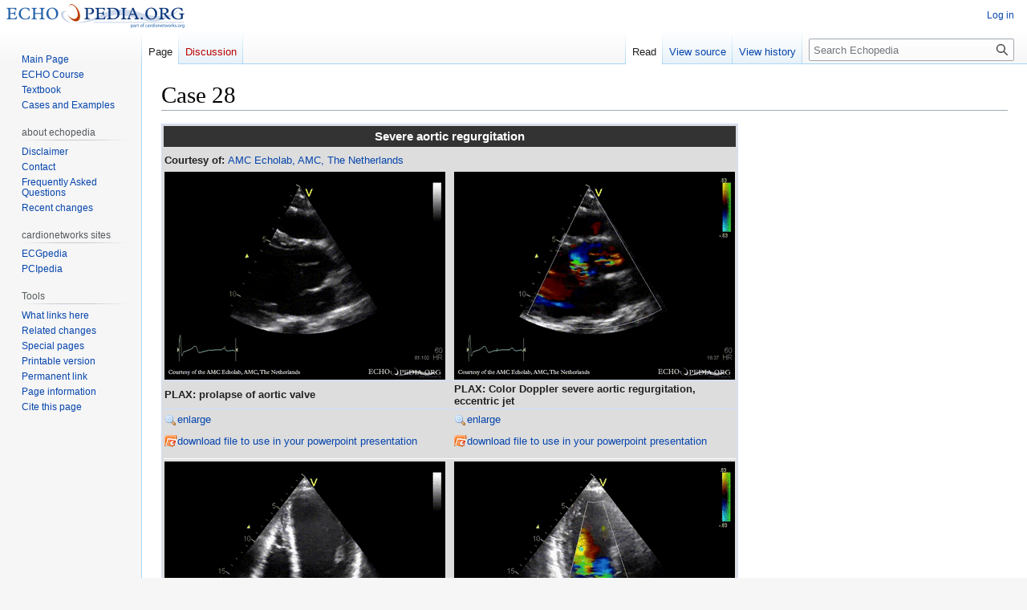

--- FILE ---
content_type: text/html; charset=UTF-8
request_url: https://www.echopedia.org/index.php?title=Case_28
body_size: 5152
content:
<!DOCTYPE html>
<html class="client-nojs" lang="en" dir="ltr">
<head>
<meta charset="UTF-8"/>
<title>Case 28 - Echopedia</title>
<script>document.documentElement.className="client-js";RLCONF={"wgBreakFrames":false,"wgSeparatorTransformTable":["",""],"wgDigitTransformTable":["",""],"wgDefaultDateFormat":"dmy","wgMonthNames":["","January","February","March","April","May","June","July","August","September","October","November","December"],"wgRequestId":"700bfeab7d11214a92b41a77","wgCSPNonce":false,"wgCanonicalNamespace":"","wgCanonicalSpecialPageName":false,"wgNamespaceNumber":0,"wgPageName":"Case_28","wgTitle":"Case 28","wgCurRevisionId":10808,"wgRevisionId":10808,"wgArticleId":1810,"wgIsArticle":true,"wgIsRedirect":false,"wgAction":"view","wgUserName":null,"wgUserGroups":["*"],"wgCategories":[],"wgPageContentLanguage":"en","wgPageContentModel":"wikitext","wgRelevantPageName":"Case_28","wgRelevantArticleId":1810,"wgIsProbablyEditable":false,"wgRelevantPageIsProbablyEditable":false,"wgRestrictionEdit":[],"wgRestrictionMove":[],"wgVisualEditor":{"pageLanguageCode":"en","pageLanguageDir":"ltr","pageVariantFallbacks":"en"},
"wgMFDisplayWikibaseDescriptions":{"search":false,"nearby":false,"watchlist":false,"tagline":false},"wgVector2022PreviewPages":[],"wgMediaViewerOnClick":true,"wgMediaViewerEnabledByDefault":true,"wgEditSubmitButtonLabelPublish":false};RLSTATE={"site.styles":"ready","user.styles":"ready","user":"ready","user.options":"loading","skins.vector.styles.legacy":"ready","ext.visualEditor.desktopArticleTarget.noscript":"ready","ext.embedVideo.styles":"ready"};RLPAGEMODULES=["site","mediawiki.page.ready","skins.vector.legacy.js","mmv.head","mmv.bootstrap.autostart","ext.visualEditor.desktopArticleTarget.init","ext.visualEditor.targetLoader","ext.embedVideo.overlay"];</script>
<script>(RLQ=window.RLQ||[]).push(function(){mw.loader.implement("user.options@12s5i",function($,jQuery,require,module){mw.user.tokens.set({"patrolToken":"+\\","watchToken":"+\\","csrfToken":"+\\"});});});</script>
<link rel="stylesheet" href="/load.php?lang=en&amp;modules=ext.embedVideo.styles%7Cext.visualEditor.desktopArticleTarget.noscript%7Cskins.vector.styles.legacy&amp;only=styles&amp;skin=vector"/>
<script async="" src="/load.php?lang=en&amp;modules=startup&amp;only=scripts&amp;raw=1&amp;skin=vector"></script>
<meta name="ResourceLoaderDynamicStyles" content=""/>
<link rel="stylesheet" href="/load.php?lang=en&amp;modules=site.styles&amp;only=styles&amp;skin=vector"/>
<meta name="generator" content="MediaWiki 1.39.5"/>
<meta name="format-detection" content="telephone=no"/>
<meta property="og:image" content="https://echopedia.org/images/9/9d/E00231.gif"/>
<meta property="og:image:width" content="1200"/>
<meta property="og:image:height" content="889"/>
<meta property="og:image" content="https://echopedia.org/images/9/9d/E00231.gif"/>
<meta property="og:image:width" content="800"/>
<meta property="og:image:height" content="593"/>
<meta property="og:image:width" content="640"/>
<meta property="og:image:height" content="474"/>
<meta name="viewport" content="width=1000"/>
<link rel="icon" href="/favicon.ico"/>
<link rel="search" type="application/opensearchdescription+xml" href="/opensearch_desc.php" title="Echopedia (en)"/>
<link rel="EditURI" type="application/rsd+xml" href="https://echopedia.org/api.php?action=rsd"/>
<link rel="alternate" type="application/atom+xml" title="Echopedia Atom feed" href="/index.php?title=Special:RecentChanges&amp;feed=atom"/>
</head>
<body class="mediawiki ltr sitedir-ltr mw-hide-empty-elt ns-0 ns-subject page-Case_28 rootpage-Case_28 skin-vector action-view skin-vector-legacy vector-feature-language-in-header-enabled vector-feature-language-in-main-page-header-disabled vector-feature-language-alert-in-sidebar-disabled vector-feature-sticky-header-disabled vector-feature-sticky-header-edit-disabled vector-feature-table-of-contents-disabled vector-feature-visual-enhancement-next-disabled"><div id="mw-page-base" class="noprint"></div>
<div id="mw-head-base" class="noprint"></div>
<div id="content" class="mw-body" role="main">
	<a id="top"></a>
	<div id="siteNotice"></div>
	<div class="mw-indicators">
	</div>
	<h1 id="firstHeading" class="firstHeading mw-first-heading"><span class="mw-page-title-main">Case 28</span></h1>
	<div id="bodyContent" class="vector-body">
		<div id="siteSub" class="noprint">From Echopedia</div>
		<div id="contentSub"></div>
		<div id="contentSub2"></div>
		
		<div id="jump-to-nav"></div>
		<a class="mw-jump-link" href="#mw-head">Jump to navigation</a>
		<a class="mw-jump-link" href="#searchInput">Jump to search</a>
		<div id="mw-content-text" class="mw-body-content mw-content-ltr" lang="en" dir="ltr"><div class="mw-parser-output"><table style="width: 620px; font-size: 90%; background-color: #DDDDDD; border: 1px solid #CEDEFF; left;">

<tbody><tr>
<th colspan="2" bgcolor="#333333"><center><big><font color="white"><b>Severe aortic regurgitation</b></font></big></center>
</th></tr>
<tr>
<td colspan="2" bgcolor="#dddddd">
</td></tr>
<tr>
<td colspan="2" bgcolor="#dddddd"><b>Courtesy of: </b> <a href="/index.php?title=AMC_Echolab,_AMC,_The_Netherlands" title="AMC Echolab, AMC, The Netherlands">AMC Echolab, AMC, The Netherlands</a>
</td></tr>
<tr>
<td style="line-height: 1.2; border-bottom: 1px solid #CEDEFF;"><a href="/index.php?title=File:E00231.gif" class="image"><img alt="E00231.gif" src="/images/thumb/9/9d/E00231.gif/350px-E00231.gif" decoding="async" width="350" height="259" srcset="/images/thumb/9/9d/E00231.gif/525px-E00231.gif 1.5x, /images/9/9d/E00231.gif 2x" data-file-width="640" data-file-height="474" /></a>
</td>
<td style="line-height: 1.2; border-bottom: 1px solid #CEDEFF;"><a href="/index.php?title=File:E00232.gif" class="image"><img alt="E00232.gif" src="/images/thumb/9/9e/E00232.gif/350px-E00232.gif" decoding="async" width="350" height="259" srcset="/images/thumb/9/9e/E00232.gif/525px-E00232.gif 1.5x, /images/9/9e/E00232.gif 2x" data-file-width="640" data-file-height="474" /></a>
</td></tr>
<tr>
<td style="line-height: 1.2; border-bottom: 1px solid #CEDEFF;"><b>PLAX: prolapse of aortic valve</b>
</td>
<td style="line-height: 1.2; border-bottom: 1px solid #CEDEFF;"><b>PLAX: Color Doppler severe aortic regurgitation, eccentric jet</b>
</td></tr>
<tr>
<td><img alt="Magnifier.png" src="/images/7/79/Magnifier.png" decoding="async" width="16" height="16" data-file-width="16" data-file-height="16" /><a href="/images/9/9d/E00231.gif" class="internal" title="E00231.gif">enlarge</a><br />
<p><img alt="Ppt logo.png" src="/images/thumb/5/56/Ppt_logo.png/16px-Ppt_logo.png" decoding="async" width="16" height="16" srcset="/images/thumb/5/56/Ppt_logo.png/24px-Ppt_logo.png 1.5x, /images/5/56/Ppt_logo.png 2x" data-file-width="31" data-file-height="31" /><a href="/images/2/2a/E00231.avi" class="internal" title="E00231.avi">download file to use in your powerpoint presentation</a>
</p>
</td>
<td><img alt="Magnifier.png" src="/images/7/79/Magnifier.png" decoding="async" width="16" height="16" data-file-width="16" data-file-height="16" /><a href="/images/9/9e/E00232.gif" class="internal" title="E00232.gif">enlarge</a><br />
<p><img alt="Ppt logo.png" src="/images/thumb/5/56/Ppt_logo.png/16px-Ppt_logo.png" decoding="async" width="16" height="16" srcset="/images/thumb/5/56/Ppt_logo.png/24px-Ppt_logo.png 1.5x, /images/5/56/Ppt_logo.png 2x" data-file-width="31" data-file-height="31" /><a href="/images/c/cd/E00232.avi" class="internal" title="E00232.avi">download file to use in your powerpoint presentation</a>
</p>
</td></tr>
<tr>
<td colspan="2" style="line-height: 1.2; border-bottom: 1px solid #FFF;">
</td></tr>
<tr>
<td style="line-height: 1.2; border-bottom: 1px solid #CEDEFF;"><a href="/index.php?title=File:E00233.gif" class="image"><img alt="E00233.gif" src="/images/thumb/3/3d/E00233.gif/350px-E00233.gif" decoding="async" width="350" height="259" srcset="/images/thumb/3/3d/E00233.gif/525px-E00233.gif 1.5x, /images/3/3d/E00233.gif 2x" data-file-width="640" data-file-height="474" /></a>
</td>
<td style="line-height: 1.2; border-bottom: 1px solid #CEDEFF;"><a href="/index.php?title=File:E00234.gif" class="image"><img alt="E00234.gif" src="/images/thumb/1/17/E00234.gif/350px-E00234.gif" decoding="async" width="350" height="259" srcset="/images/thumb/1/17/E00234.gif/525px-E00234.gif 1.5x, /images/1/17/E00234.gif 2x" data-file-width="640" data-file-height="474" /></a>
</td></tr>
<tr>
<td style="line-height: 1.2; border-bottom: 1px solid #CEDEFF;"><b>A4CH: left ventricle dilatation</b>
</td>
<td style="line-height: 1.2; border-bottom: 1px solid #CEDEFF;"><b>A3CH: Color Doppler, severe aortic regurgitation</b>
</td></tr>
<tr>
<td><img alt="Magnifier.png" src="/images/7/79/Magnifier.png" decoding="async" width="16" height="16" data-file-width="16" data-file-height="16" /><a href="/images/3/3d/E00233.gif" class="internal" title="E00233.gif">enlarge</a><br />
<p><img alt="Ppt logo.png" src="/images/thumb/5/56/Ppt_logo.png/16px-Ppt_logo.png" decoding="async" width="16" height="16" srcset="/images/thumb/5/56/Ppt_logo.png/24px-Ppt_logo.png 1.5x, /images/5/56/Ppt_logo.png 2x" data-file-width="31" data-file-height="31" /><a href="/images/8/8b/E00233.avi" class="internal" title="E00233.avi">download file to use in your powerpoint presentation</a>
</p>
</td>
<td><img alt="Magnifier.png" src="/images/7/79/Magnifier.png" decoding="async" width="16" height="16" data-file-width="16" data-file-height="16" /><a href="/images/1/17/E00234.gif" class="internal" title="E00234.gif">enlarge</a><br />
<p><img alt="Ppt logo.png" src="/images/thumb/5/56/Ppt_logo.png/16px-Ppt_logo.png" decoding="async" width="16" height="16" srcset="/images/thumb/5/56/Ppt_logo.png/24px-Ppt_logo.png 1.5x, /images/5/56/Ppt_logo.png 2x" data-file-width="31" data-file-height="31" /><a href="/images/5/58/E00234.avi" class="internal" title="E00234.avi">download file to use in your powerpoint presentation</a>
</p>
</td></tr>
<tr>
<td colspan="2" style="line-height: 1.2; border-bottom: 1px solid #FFF;">
</td></tr>
<tr>
<td style="line-height: 1.2; border-bottom: 1px solid #CEDEFF;"><div class="floatleft"><a href="/index.php?title=File:E00235.jpg" class="image"><img alt="E00235.jpg" src="/images/thumb/2/29/E00235.jpg/350px-E00235.jpg" decoding="async" width="350" height="279" srcset="/images/thumb/2/29/E00235.jpg/525px-E00235.jpg 1.5x, /images/2/29/E00235.jpg 2x" data-file-width="660" data-file-height="526" /></a></div>
</td>
<td>
</td></tr>
<tr>
<td style="line-height: 1.2; border-bottom: 1px solid #CEDEFF;"><b>Subcostal view: pulsed-wave Doppler signal from abdominal aorta: diastolic flow reversal</b>
</td>
<td>
</td></tr>
<tr>
<td>
</td>
<td>
</td></tr>
<tr>
<td>
</td></tr>
<tr>
<td>
</td>
<td>
</td></tr>
<tr>
<td>
</td>
<td>
</td></tr>
<tr>
<td>
</td>
<td>
</td></tr>
<tr>
<td>
</td></tr>
<tr>
<td>
</td>
<td>
</td></tr>
<tr>
<td>
</td>
<td>
</td></tr>
<tr>
<td>
</td>
<td>
</td></tr>
</tbody></table>
<!-- 
NewPP limit report
Cached time: 20260126215039
Cache expiry: 86400
Reduced expiry: false
Complications: []
CPU time usage: 0.021 seconds
Real time usage: 0.026 seconds
Preprocessor visited node count: 194/1000000
Post‐expand include size: 4303/2097152 bytes
Template argument size: 1070/2097152 bytes
Highest expansion depth: 4/100
Expensive parser function count: 0/100
Unstrip recursion depth: 0/20
Unstrip post‐expand size: 0/5000000 bytes
-->
<!--
Transclusion expansion time report (%,ms,calls,template)
100.00%    3.829      1 Template:EchoCase
100.00%    3.829      1 -total
-->

<!-- Saved in parser cache with key echopedia:pcache:idhash:1810-0!canonical and timestamp 20260126215039 and revision id 10808.
 -->
</div>
<div class="printfooter" data-nosnippet="">Retrieved from "<a dir="ltr" href="https://echopedia.org/index.php?title=Case_28&amp;oldid=10808">https://echopedia.org/index.php?title=Case_28&amp;oldid=10808</a>"</div></div>
		<div id="catlinks" class="catlinks catlinks-allhidden" data-mw="interface"></div>
	</div>
</div>

<div id="mw-navigation">
	<h2>Navigation menu</h2>
	<div id="mw-head">
		

<nav id="p-personal" class="vector-menu mw-portlet mw-portlet-personal vector-user-menu-legacy" aria-labelledby="p-personal-label" role="navigation"  >
	<h3
		id="p-personal-label"
		
		class="vector-menu-heading "
	>
		<span class="vector-menu-heading-label">Personal tools</span>
	</h3>
	<div class="vector-menu-content">
		
		<ul class="vector-menu-content-list"><li id="pt-login" class="mw-list-item"><a href="/index.php?title=Special:UserLogin&amp;returnto=Case+28" title="You are encouraged to log in; however, it is not mandatory [o]" accesskey="o"><span>Log in</span></a></li></ul>
		
	</div>
</nav>

		<div id="left-navigation">
			

<nav id="p-namespaces" class="vector-menu mw-portlet mw-portlet-namespaces vector-menu-tabs vector-menu-tabs-legacy" aria-labelledby="p-namespaces-label" role="navigation"  >
	<h3
		id="p-namespaces-label"
		
		class="vector-menu-heading "
	>
		<span class="vector-menu-heading-label">Namespaces</span>
	</h3>
	<div class="vector-menu-content">
		
		<ul class="vector-menu-content-list"><li id="ca-nstab-main" class="selected mw-list-item"><a href="/index.php?title=Case_28" title="View the content page [c]" accesskey="c"><span>Page</span></a></li><li id="ca-talk" class="new mw-list-item"><a href="/index.php?title=Talk:Case_28&amp;action=edit&amp;redlink=1" rel="discussion" title="Discussion about the content page (page does not exist) [t]" accesskey="t"><span>Discussion</span></a></li></ul>
		
	</div>
</nav>

			

<nav id="p-variants" class="vector-menu mw-portlet mw-portlet-variants emptyPortlet vector-menu-dropdown" aria-labelledby="p-variants-label" role="navigation"  >
	<input type="checkbox"
		id="p-variants-checkbox"
		role="button"
		aria-haspopup="true"
		data-event-name="ui.dropdown-p-variants"
		class="vector-menu-checkbox"
		aria-labelledby="p-variants-label"
	/>
	<label
		id="p-variants-label"
		 aria-label="Change language variant"
		class="vector-menu-heading "
	>
		<span class="vector-menu-heading-label">English</span>
	</label>
	<div class="vector-menu-content">
		
		<ul class="vector-menu-content-list"></ul>
		
	</div>
</nav>

		</div>
		<div id="right-navigation">
			

<nav id="p-views" class="vector-menu mw-portlet mw-portlet-views vector-menu-tabs vector-menu-tabs-legacy" aria-labelledby="p-views-label" role="navigation"  >
	<h3
		id="p-views-label"
		
		class="vector-menu-heading "
	>
		<span class="vector-menu-heading-label">Views</span>
	</h3>
	<div class="vector-menu-content">
		
		<ul class="vector-menu-content-list"><li id="ca-view" class="selected mw-list-item"><a href="/index.php?title=Case_28"><span>Read</span></a></li><li id="ca-viewsource" class="mw-list-item"><a href="/index.php?title=Case_28&amp;action=edit" title="This page is protected.&#10;You can view its source [e]" accesskey="e"><span>View source</span></a></li><li id="ca-history" class="mw-list-item"><a href="/index.php?title=Case_28&amp;action=history" title="Past revisions of this page [h]" accesskey="h"><span>View history</span></a></li></ul>
		
	</div>
</nav>

			

<nav id="p-cactions" class="vector-menu mw-portlet mw-portlet-cactions emptyPortlet vector-menu-dropdown" aria-labelledby="p-cactions-label" role="navigation"  title="More options" >
	<input type="checkbox"
		id="p-cactions-checkbox"
		role="button"
		aria-haspopup="true"
		data-event-name="ui.dropdown-p-cactions"
		class="vector-menu-checkbox"
		aria-labelledby="p-cactions-label"
	/>
	<label
		id="p-cactions-label"
		
		class="vector-menu-heading "
	>
		<span class="vector-menu-heading-label">More</span>
	</label>
	<div class="vector-menu-content">
		
		<ul class="vector-menu-content-list"></ul>
		
	</div>
</nav>

			
<div id="p-search" role="search" class="vector-search-box-vue  vector-search-box-show-thumbnail vector-search-box-auto-expand-width vector-search-box">
	<div>
			<h3 >
				<label for="searchInput">Search</label>
			</h3>
		<form action="/index.php" id="searchform"
			class="vector-search-box-form">
			<div id="simpleSearch"
				class="vector-search-box-inner"
				 data-search-loc="header-navigation">
				<input class="vector-search-box-input"
					 type="search" name="search" placeholder="Search Echopedia" aria-label="Search Echopedia" autocapitalize="sentences" title="Search Echopedia [f]" accesskey="f" id="searchInput"
				>
				<input type="hidden" name="title" value="Special:Search">
				<input id="mw-searchButton"
					 class="searchButton mw-fallbackSearchButton" type="submit" name="fulltext" title="Search the pages for this text" value="Search">
				<input id="searchButton"
					 class="searchButton" type="submit" name="go" title="Go to a page with this exact name if it exists" value="Go">
			</div>
		</form>
	</div>
</div>

		</div>
	</div>
	

<div id="mw-panel">
	<div id="p-logo" role="banner">
		<a class="mw-wiki-logo" href="/index.php?title=Main_Page"
			title="Visit the main page"></a>
	</div>
	

<nav id="p-navigation" class="vector-menu mw-portlet mw-portlet-navigation vector-menu-portal portal" aria-labelledby="p-navigation-label" role="navigation"  >
	<h3
		id="p-navigation-label"
		
		class="vector-menu-heading "
	>
		<span class="vector-menu-heading-label">Navigation</span>
	</h3>
	<div class="vector-menu-content">
		
		<ul class="vector-menu-content-list"><li id="n-mainpage" class="mw-list-item"><a href="/index.php?title=Main_Page" title="Visit the main page [z]" accesskey="z"><span>Main Page</span></a></li><li id="n-ECHO-Course" class="mw-list-item"><a href="/index.php?title=ECHO_course"><span>ECHO Course</span></a></li><li id="n-Textbook" class="mw-list-item"><a href="/index.php?title=Textbook"><span>Textbook</span></a></li><li id="n-Cases-and-Examples" class="mw-list-item"><a href="/index.php?title=Cases_and_Examples"><span>Cases and Examples</span></a></li></ul>
		
	</div>
</nav>

	

<nav id="p-about_echopedia" class="vector-menu mw-portlet mw-portlet-about_echopedia vector-menu-portal portal" aria-labelledby="p-about_echopedia-label" role="navigation"  >
	<h3
		id="p-about_echopedia-label"
		
		class="vector-menu-heading "
	>
		<span class="vector-menu-heading-label">about echopedia</span>
	</h3>
	<div class="vector-menu-content">
		
		<ul class="vector-menu-content-list"><li id="n-Disclaimer" class="mw-list-item"><a href="/index.php?title=Echopedia:General_disclaimer"><span>Disclaimer</span></a></li><li id="n-Contact" class="mw-list-item"><a href="http://www.cardionetworks.org/contactCN.php" rel="nofollow"><span>Contact</span></a></li><li id="n-Frequently-Asked-Questions" class="mw-list-item"><a href="/index.php?title=Frequently_Asked_Questions"><span>Frequently Asked Questions</span></a></li><li id="n-recentchanges" class="mw-list-item"><a href="/index.php?title=Special:RecentChanges" title="A list of recent changes in the wiki [r]" accesskey="r"><span>Recent changes</span></a></li></ul>
		
	</div>
</nav>


<nav id="p-cardionetworks_sites" class="vector-menu mw-portlet mw-portlet-cardionetworks_sites vector-menu-portal portal" aria-labelledby="p-cardionetworks_sites-label" role="navigation"  >
	<h3
		id="p-cardionetworks_sites-label"
		
		class="vector-menu-heading "
	>
		<span class="vector-menu-heading-label">cardionetworks sites</span>
	</h3>
	<div class="vector-menu-content">
		
		<ul class="vector-menu-content-list"><li id="n-ECGpedia" class="mw-list-item"><a href="http://www.ecgpedia.org" rel="nofollow"><span>ECGpedia</span></a></li><li id="n-PCIpedia" class="mw-list-item"><a href="http://www.pcipedia.org" rel="nofollow"><span>PCIpedia</span></a></li></ul>
		
	</div>
</nav>


<nav id="p-tb" class="vector-menu mw-portlet mw-portlet-tb vector-menu-portal portal" aria-labelledby="p-tb-label" role="navigation"  >
	<h3
		id="p-tb-label"
		
		class="vector-menu-heading "
	>
		<span class="vector-menu-heading-label">Tools</span>
	</h3>
	<div class="vector-menu-content">
		
		<ul class="vector-menu-content-list"><li id="t-whatlinkshere" class="mw-list-item"><a href="/index.php?title=Special:WhatLinksHere/Case_28" title="A list of all wiki pages that link here [j]" accesskey="j"><span>What links here</span></a></li><li id="t-recentchangeslinked" class="mw-list-item"><a href="/index.php?title=Special:RecentChangesLinked/Case_28" rel="nofollow" title="Recent changes in pages linked from this page [k]" accesskey="k"><span>Related changes</span></a></li><li id="t-specialpages" class="mw-list-item"><a href="/index.php?title=Special:SpecialPages" title="A list of all special pages [q]" accesskey="q"><span>Special pages</span></a></li><li id="t-print" class="mw-list-item"><a href="javascript:print();" rel="alternate" title="Printable version of this page [p]" accesskey="p"><span>Printable version</span></a></li><li id="t-permalink" class="mw-list-item"><a href="/index.php?title=Case_28&amp;oldid=10808" title="Permanent link to this revision of this page"><span>Permanent link</span></a></li><li id="t-info" class="mw-list-item"><a href="/index.php?title=Case_28&amp;action=info" title="More information about this page"><span>Page information</span></a></li><li id="t-cite" class="mw-list-item"><a href="/index.php?title=Special:CiteThisPage&amp;page=Case_28&amp;id=10808&amp;wpFormIdentifier=titleform" title="Information on how to cite this page"><span>Cite this page</span></a></li></ul>
		
	</div>
</nav>

	
</div>

</div>

<footer id="footer" class="mw-footer" role="contentinfo" >
	<ul id="footer-info">
	<li id="footer-info-lastmod"> This page was last edited on 1 December 2023, at 20:16.</li>
</ul>

	<ul id="footer-places">
	<li id="footer-places-privacy"><a href="/index.php?title=Echopedia:Privacy_policy">Privacy policy</a></li>
	<li id="footer-places-about"><a href="/index.php?title=Echopedia:About">About Echopedia</a></li>
	<li id="footer-places-disclaimer"><a href="/index.php?title=Echopedia:General_disclaimer">Disclaimers</a></li>
	<li id="footer-places-mobileview"><a href="https://echopedia.org/index.php?title=Case_28&amp;mobileaction=toggle_view_mobile" class="noprint stopMobileRedirectToggle">Mobile view</a></li>
</ul>

	<ul id="footer-icons" class="noprint">
	<li id="footer-poweredbyico"><a href="https://www.mediawiki.org/"><img src="/resources/assets/poweredby_mediawiki_88x31.png" alt="Powered by MediaWiki" srcset="/resources/assets/poweredby_mediawiki_132x47.png 1.5x, /resources/assets/poweredby_mediawiki_176x62.png 2x" width="88" height="31" loading="lazy"/></a></li>
</ul>

</footer>

<script>(RLQ=window.RLQ||[]).push(function(){mw.config.set({"wgPageParseReport":{"limitreport":{"cputime":"0.021","walltime":"0.026","ppvisitednodes":{"value":194,"limit":1000000},"postexpandincludesize":{"value":4303,"limit":2097152},"templateargumentsize":{"value":1070,"limit":2097152},"expansiondepth":{"value":4,"limit":100},"expensivefunctioncount":{"value":0,"limit":100},"unstrip-depth":{"value":0,"limit":20},"unstrip-size":{"value":0,"limit":5000000},"timingprofile":["100.00%    3.829      1 Template:EchoCase","100.00%    3.829      1 -total"]},"cachereport":{"timestamp":"20260126215039","ttl":86400,"transientcontent":false}}});mw.config.set({"wgBackendResponseTime":173});});</script>
</body>
</html>